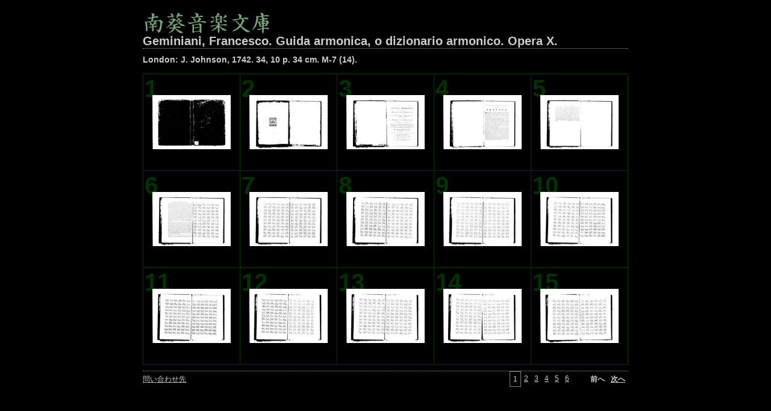

--- FILE ---
content_type: text/html
request_url: http://nanki-ml.dmc.keio.ac.jp/M-07_14_R019/
body_size: 2199
content:

<!DOCTYPE HTML PUBLIC "-//W3C//DTD HTML 4.01 Transitional//EN" "http://www.w3.org/TR/html4/loose.dtd">
<html xmlns="http://www.w3.org/1999/xhtml" xml:lang="en">
<head>


<meta http-equiv="Content-Type" content="text/html; charset=UTF-8" >
<meta name="Keywords" content="photography,software,photos,digital darkroom,gallery,image,photographer,adobe,photoshop,lightroom" >
<meta name="generator" content="Adobe Photoshop Lightroom" >
<title>Geminiani, Francesco. Guida armonica, o dizionario armonico. Opera X.</title>
<link rel="stylesheet" type="text/css" media="screen" title="Custom Settings" href="content/custom.css" >
<link rel="stylesheet" type="text/css" media="screen" title="Custom Settings" href="./resources/css/master.css" >


<script type="text/javascript">
window.AgMode = "publish";
cellRolloverColor="#A1A1A1";
cellColor="#949494";
</script>
<script type="text/javascript" src="./resources/js/live_update.js">
</script>


<!--[if lt IE 7.]> <script defer type="text/javascript" src="./resources/js/pngfix.js"></script> <![endif]-->
<!--[if gt IE 6]> <link rel="stylesheet" href="./resources/css/ie7.css"></link> <![endif]-->
<!--[if lt IE 7.]> <link rel="stylesheet" href="./resources/css/ie6.css"></link> <![endif]-->
</head>


<body>


<div id="wrapper_thumb">
    <div id="model.nonCSS.idplateEnabled">
    <div class="logo"> <a href="mailto:music-library@dmc.keio.ac.jp"> <img width="248" height="37" class="pngDelayDisplay" src="content/logo.png" alt="Logo"> </a> </div>
  </div>
  
  
  <div id="sitetitle">
    <h1 onclick="clickTarget( this, 'metadata.siteTitle.value' );" id="metadata.siteTitle.value" class="textColor">Geminiani, Francesco. Guida armonica, o dizionario armonico. Opera X.</h1>
  </div>
  <div id="collectionHeader">
    <h1 onclick="clickTarget( this, 'metadata.groupTitle.value' );" id="metadata.groupTitle.value" class="textColor">London: J. Johnson, 1742. 34, 10 p. 34 cm. M-7 (14).</h1>
    <p onclick="clickTarget( this, 'metadata.groupDescription.value' );" id="metadata.groupDescription.value" class="textColor"></p>
  </div>


  
  <div id="stage">
    <div id="index">
              
		
                                        <div class="thumbnail borderTopLeft" onmouseover="window.gridOn( this.parentNode, 'ID0FAF51BE-7631-454D-9A1A-7E2981E8096C_thumb' );" onmouseout="window.gridOff( this.parentNode );" onclick="window.location.href='content/0001_large.html'">
            <div class="itemNumber">1</div>
            <a href="content/0001_large.html" onclick="return needThumbImgLink;">
            <div style="margin-left:15px; margin-top:35px;">
                                <img src="content/bin/images/thumb/0001.jpg" id="ID0FAF51BE-7631-454D-9A1A-7E2981E8096C_thumb" alt="" class="thumb" />
                              </div>
            </a> </div>
                  <div class="thumbnail borderTopLeft" onmouseover="window.gridOn( this.parentNode, 'ID76AF82C8-0659-4FC7-AEB3-CF285F50BC22_thumb' );" onmouseout="window.gridOff( this.parentNode );" onclick="window.location.href='content/0002_large.html'">
            <div class="itemNumber">2</div>
            <a href="content/0002_large.html" onclick="return needThumbImgLink;">
            <div style="margin-left:15px; margin-top:35px;">
                                <img src="content/bin/images/thumb/0002.jpg" id="ID76AF82C8-0659-4FC7-AEB3-CF285F50BC22_thumb" alt="" class="thumb" />
                              </div>
            </a> </div>
                  <div class="thumbnail borderTopLeft" onmouseover="window.gridOn( this.parentNode, 'ID8B493859-0487-49FC-8A26-43833CAF1A0A_thumb' );" onmouseout="window.gridOff( this.parentNode );" onclick="window.location.href='content/0003_large.html'">
            <div class="itemNumber">3</div>
            <a href="content/0003_large.html" onclick="return needThumbImgLink;">
            <div style="margin-left:15px; margin-top:35px;">
                                <img src="content/bin/images/thumb/0003.jpg" id="ID8B493859-0487-49FC-8A26-43833CAF1A0A_thumb" alt="" class="thumb" />
                              </div>
            </a> </div>
                  <div class="thumbnail borderTopLeft" onmouseover="window.gridOn( this.parentNode, 'ID2EBBF984-AE83-4B9E-863F-BF6496989738_thumb' );" onmouseout="window.gridOff( this.parentNode );" onclick="window.location.href='content/0004_large.html'">
            <div class="itemNumber">4</div>
            <a href="content/0004_large.html" onclick="return needThumbImgLink;">
            <div style="margin-left:15px; margin-top:35px;">
                                <img src="content/bin/images/thumb/0004.jpg" id="ID2EBBF984-AE83-4B9E-863F-BF6496989738_thumb" alt="" class="thumb" />
                              </div>
            </a> </div>
                  <div class="thumbnail borderTopLeft borderRight" onmouseover="window.gridOn( this.parentNode, 'ID33EFB58E-7981-4EFD-8EAE-1402BB5EC6C3_thumb' );" onmouseout="window.gridOff( this.parentNode );" onclick="window.location.href='content/0005_large.html'">
            <div class="itemNumber">5</div>
            <a href="content/0005_large.html" onclick="return needThumbImgLink;">
            <div style="margin-left:15px; margin-top:35px;">
                                <img src="content/bin/images/thumb/0005.jpg" id="ID33EFB58E-7981-4EFD-8EAE-1402BB5EC6C3_thumb" alt="" class="thumb" />
                              </div>
            </a> </div>
                  <div class="clear">
          </div>
                  <div class="thumbnail borderTopLeft" onmouseover="window.gridOn( this.parentNode, 'ID268CA8D7-071B-46FB-A5AA-0CE80824B119_thumb' );" onmouseout="window.gridOff( this.parentNode );" onclick="window.location.href='content/0006_large.html'">
            <div class="itemNumber">6</div>
            <a href="content/0006_large.html" onclick="return needThumbImgLink;">
            <div style="margin-left:15px; margin-top:35px;">
                                <img src="content/bin/images/thumb/0006.jpg" id="ID268CA8D7-071B-46FB-A5AA-0CE80824B119_thumb" alt="" class="thumb" />
                              </div>
            </a> </div>
                  <div class="thumbnail borderTopLeft" onmouseover="window.gridOn( this.parentNode, 'ID566EA452-42EC-4365-86F4-B54F44DA630D_thumb' );" onmouseout="window.gridOff( this.parentNode );" onclick="window.location.href='content/0007_large.html'">
            <div class="itemNumber">7</div>
            <a href="content/0007_large.html" onclick="return needThumbImgLink;">
            <div style="margin-left:15px; margin-top:35px;">
                                <img src="content/bin/images/thumb/0007.jpg" id="ID566EA452-42EC-4365-86F4-B54F44DA630D_thumb" alt="" class="thumb" />
                              </div>
            </a> </div>
                  <div class="thumbnail borderTopLeft" onmouseover="window.gridOn( this.parentNode, 'ID3A783B49-A830-4A79-86FF-8119135D7ECE_thumb' );" onmouseout="window.gridOff( this.parentNode );" onclick="window.location.href='content/0008_large.html'">
            <div class="itemNumber">8</div>
            <a href="content/0008_large.html" onclick="return needThumbImgLink;">
            <div style="margin-left:15px; margin-top:35px;">
                                <img src="content/bin/images/thumb/0008.jpg" id="ID3A783B49-A830-4A79-86FF-8119135D7ECE_thumb" alt="" class="thumb" />
                              </div>
            </a> </div>
                  <div class="thumbnail borderTopLeft" onmouseover="window.gridOn( this.parentNode, 'ID34CF3EB9-C84D-4C51-97B3-96062E2EE992_thumb' );" onmouseout="window.gridOff( this.parentNode );" onclick="window.location.href='content/0009_large.html'">
            <div class="itemNumber">9</div>
            <a href="content/0009_large.html" onclick="return needThumbImgLink;">
            <div style="margin-left:15px; margin-top:35px;">
                                <img src="content/bin/images/thumb/0009.jpg" id="ID34CF3EB9-C84D-4C51-97B3-96062E2EE992_thumb" alt="" class="thumb" />
                              </div>
            </a> </div>
                  <div class="thumbnail borderTopLeft borderRight" onmouseover="window.gridOn( this.parentNode, 'IDDEBBB8E6-3356-4D3B-842B-1C38CDED02F6_thumb' );" onmouseout="window.gridOff( this.parentNode );" onclick="window.location.href='content/0010_large.html'">
            <div class="itemNumber">10</div>
            <a href="content/0010_large.html" onclick="return needThumbImgLink;">
            <div style="margin-left:15px; margin-top:35px;">
                                <img src="content/bin/images/thumb/0010.jpg" id="IDDEBBB8E6-3356-4D3B-842B-1C38CDED02F6_thumb" alt="" class="thumb" />
                              </div>
            </a> </div>
                  <div class="clear">
          </div>
                  <div class="thumbnail borderTopLeft borderBottom" onmouseover="window.gridOn( this.parentNode, 'IDA1345C56-795B-49F8-B2D7-6CF8A87F19E7_thumb' );" onmouseout="window.gridOff( this.parentNode );" onclick="window.location.href='content/0011_large.html'">
            <div class="itemNumber">11</div>
            <a href="content/0011_large.html" onclick="return needThumbImgLink;">
            <div style="margin-left:15px; margin-top:35px;">
                                <img src="content/bin/images/thumb/0011.jpg" id="IDA1345C56-795B-49F8-B2D7-6CF8A87F19E7_thumb" alt="" class="thumb" />
                              </div>
            </a> </div>
                  <div class="thumbnail borderTopLeft borderBottom" onmouseover="window.gridOn( this.parentNode, 'IDC636DC6C-1615-4A5F-B0A5-803CFD08DEA5_thumb' );" onmouseout="window.gridOff( this.parentNode );" onclick="window.location.href='content/0012_large.html'">
            <div class="itemNumber">12</div>
            <a href="content/0012_large.html" onclick="return needThumbImgLink;">
            <div style="margin-left:15px; margin-top:35px;">
                                <img src="content/bin/images/thumb/0012.jpg" id="IDC636DC6C-1615-4A5F-B0A5-803CFD08DEA5_thumb" alt="" class="thumb" />
                              </div>
            </a> </div>
                  <div class="thumbnail borderTopLeft borderBottom" onmouseover="window.gridOn( this.parentNode, 'ID417FFCAA-D309-4FCC-9F77-B1C6F5D32D18_thumb' );" onmouseout="window.gridOff( this.parentNode );" onclick="window.location.href='content/0013_large.html'">
            <div class="itemNumber">13</div>
            <a href="content/0013_large.html" onclick="return needThumbImgLink;">
            <div style="margin-left:15px; margin-top:35px;">
                                <img src="content/bin/images/thumb/0013.jpg" id="ID417FFCAA-D309-4FCC-9F77-B1C6F5D32D18_thumb" alt="" class="thumb" />
                              </div>
            </a> </div>
                  <div class="thumbnail borderTopLeft borderBottom" onmouseover="window.gridOn( this.parentNode, 'ID2E0BF547-577D-4A53-9C45-99F227F37AB6_thumb' );" onmouseout="window.gridOff( this.parentNode );" onclick="window.location.href='content/0014_large.html'">
            <div class="itemNumber">14</div>
            <a href="content/0014_large.html" onclick="return needThumbImgLink;">
            <div style="margin-left:15px; margin-top:35px;">
                                <img src="content/bin/images/thumb/0014.jpg" id="ID2E0BF547-577D-4A53-9C45-99F227F37AB6_thumb" alt="" class="thumb" />
                              </div>
            </a> </div>
                  <div class="thumbnail borderTopLeft borderRight borderBottom" onmouseover="window.gridOn( this.parentNode, 'ID4B8A963E-2F3D-4BF1-9B55-7BD53044D022_thumb' );" onmouseout="window.gridOff( this.parentNode );" onclick="window.location.href='content/0015_large.html'">
            <div class="itemNumber">15</div>
            <a href="content/0015_large.html" onclick="return needThumbImgLink;">
            <div style="margin-left:15px; margin-top:35px;">
                                <img src="content/bin/images/thumb/0015.jpg" id="ID4B8A963E-2F3D-4BF1-9B55-7BD53044D022_thumb" alt="" class="thumb" />
                              </div>
            </a> </div>
                  <div class="clear">
          </div>
            </div>
  </div>
  <div class="clear">
  </div>

  
  <div class="pagination">
    <ul>
                        <li class="current textColor">1</li>
                  <li class="textColor"> <a href="index_2.html">2</a> </li>
                  <li class="textColor"> <a href="index_3.html">3</a> </li>
                  <li class="textColor"> <a href="index_4.html">4</a> </li>
                  <li class="textColor"> <a href="index_5.html">5</a> </li>
                  <li class="textColor"> <a href="index_6.html">6</a> </li>
                			      <li class="previous textColor"> 前へ </li>
							      <li class="next textColor"> <a class="paginationLinks" href="index_2.html">次へ</a> </li>
				          </ul>
  </div>


  
  <div id="contact">
          <a href="mailto:music-library@dmc.keio.ac.jp"> <span
        class="textColor" id="metadata.contactInfo.value">問い合わせ先</span>
          </a>
      </div>
  <div class="clear">
  </div>
</div>
</body>
</html>




--- FILE ---
content_type: text/css
request_url: http://nanki-ml.dmc.keio.ac.jp/M-07_14_R019/content/custom.css
body_size: 501
content:
#previewFull {
  background-color: #000000 !important;
  width: 1630px !important;
  color: inherit;
}

#liveUpdateContactInfo {
}

.preview {
  border: none !important;
}

body {
  background-color: #000000 !important;
  color: inherit;
}

#stage, #stage2 {
  border-bottom: 1px dotted #999999 !important;
}

.borderRight {
  border-right: 1px solid #003300 !important;
}

#wrapper_thumb {
  width: 806px !important;
}

.logo {
  display: inherit !important;
}

.detailText {
  color: #CCCCCC !important;
  background-color: inherit;
}

.emptyThumbnail {
  background-color: #000000 !important;
  color: inherit;
}

.thumbnail {
  background-color: #000000 !important;
  color: inherit;
}

#sitetitle {
  border-bottom: 1px dotted #999999 !important;
}

#stage2 {
  width: 1630px !important;
}

.itemNumber {
  display: inherit !important;
  color: #003300 !important;
  background-color: inherit;
}

.selectedThumbnail, .thumbnail:hover {
  background-color: #FFCC66 !important;
  color: inherit;
}

.borderTopLeft {
  border-top: 1px solid #003300 !important;
  border-left: 1px solid #003300 !important;
}

.caption {
  color: #B3B3B3 !important;
  background-color: inherit;
}

.thumb, .preview {
  filter: none !important;
}

.borderBottomRight {
  border-right: 1px solid #003300 !important;
  border-bottom: 1px solid #003300 !important;
}

#wrapper_large {
  width: 1630px !important;
}

#previewImage {
  maxSize: 1600.00 !important;
}

.borderRightDotted {
  border-right: 1px dotted #003300 !important;
}

.paginationLinks, .pagination, #liveUpdatePagination {
}

.thumb {
  border: none !important;
}

#liveUpdateSiteTitle {
}

.borderBottom {
  border-bottom: 1px solid #003300 !important;
}

#stage {
  width: 806px !important;
}

.textColor {
  color: #CCCCCC !important;
  background-color: inherit;
}
